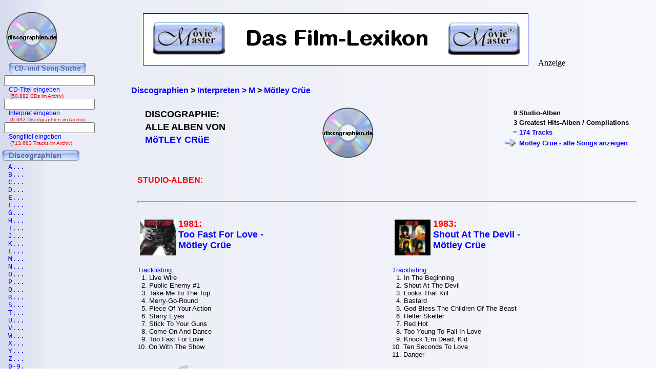

--- FILE ---
content_type: text/html; charset=iso-8859-1
request_url: https://www.discographien.de/alle_cds_von_M%F6tley+Cr%FCe.htm
body_size: 7157
content:
<!DOCTYPE HTML PUBLIC "-//W3C//DTD HTML 4.01 Transitional//EN" "https://www.w3.org/TR/html4/loose.dtd">
<html lang="de">
<meta http-equiv="Content-Type" content="text/html; charset=iso-8859-1" /><link rel='shortcut icon' type='image/x-icon' href='favicon.ico'>
<head>

<title>Mötley Crüe | Discographie | Alle CDs, alle Songs | discographien.de</title><link rel="Shortcut Icon" href="favicon.ico" type="image/x-icon" />

<meta name="robots" content="noodp" />
<meta name="keywords" Lang ="DE" content="cd, discographien, pop, musik, lp, alben, frank, ehrlacher, moviemaster, cd-lexikon" />
<meta name="description" LANG="de" content="Discographie: Alle Alben von Mötley Crüe" />
<meta name="author" content="Frank Ehrlacher" />
<meta name="page-topic" content="Musik CD" />
<meta name="page-type" content="CD Info" />
<meta name="audience" content="All" />
<meta name="date" content="2026-01-17" />
<meta name="content-language" content="de" />
<meta name="revisit-after" content="1 days" />
<meta name="expires" content="0" />
<meta name="Language" content="Deutsch" />

<meta name='robots' content='index, follow' /><meta http-equiv='pragma' content='no-cache' /><link rel='stylesheet' type='text/css' href='styles/layout_discographie.css'></head><body background='cdback.jpg'><script>
  (function(i,s,o,g,r,a,m){i['GoogleAnalyticsObject']=r;i[r]=i[r]||function(){
  (i[r].q=i[r].q||[]).push(arguments)},i[r].l=1*new Date();a=s.createElement(o),
  m=s.getElementsByTagName(o)[0];a.async=1;a.src=g;m.parentNode.insertBefore(a,m)
  })(window,document,'script','//www.google-analytics.com/analytics.js','ga');

  ga('create', 'UA-60167731-2', 'auto');
  ga('send', 'pageview');

</script><div id="fb-root"></div>
<script>(function(d, s, id) {
  var js, fjs = d.getElementsByTagName(s)[0];
  if (d.getElementById(id)) return;
  js = d.createElement(s); js.id = id;
  js.src = "//connect.facebook.net/de_DE/sdk.js#xfbml=1&appId=212853698740540&version=v2.3";
  fjs.parentNode.insertBefore(js, fjs);
}(document, 'script', 'facebook-jssdk'));</script><script type="application/ld+json">
{
  "@context" : "https://schema.org",
  "@type" : "Person",
  "name" : "Mötley Crüe",
  "jobTitle" : "Actor",
  "url" : "https://www.schauspieler-lexikon.de/schauspieler_M%F6tley+Cr%FCe.htm"
}
</script>
<div class=Section1><div id=aussen><div id=inhalt><p class=MsoNormal><p valign=top><b><p><br>&nbsp;<br><div class="breadcrumb" xmlns:v="https://rdf.data-vocabulary.org/#"><span typeof="v:Breadcrumb"><a href="https://www.discographien.de/" target="_self" title="Discographien" rel="v:url" property="v:title" itemprop="url" position="1">
<font face=Arial size=3><b>Discographien</b></a><meta itemprop="position" content="1"></span> &gt; 
<span typeof="v:Breadcrumb"><a href="https://www.discographien.de/alle_interpreten_mit_M.htm/" target="_self" title="Interpreten &gt; M" rel="v:url" property="v:title" itemprop="url"  position="2">
<font face=Arial size=3><b>Interpreten &gt; M</b></a><meta itemprop="position" content="2"></span> &gt; 
<span typeof="v:Breadcrumb"><a href="https://www.discographien.de/alle_cds_von_M%F6tley+Cr%FCe.htm/" target="_self" title="Mötley Crüe" rel="v:url" property="v:title" itemprop="url"  position="3">
<font face=Arial size=3><b>Mötley Crüe</b></a><meta itemprop="position" content="3"></span></div>
<table border=0 width='100%' cellpadding='10'><center>
</b></font><tr><td colspan=4><table align=center></center><table width=100% cellpadding=10><tr valign=top><td align=left><table><tr halign=left valign=top><td align=left><h1>DISCOGRAPHIE:<tr><td><h1>ALLE ALBEN VON<tr><td><h1><font color=#00000ff>MöTLEY CRüE</font></h1></td></table><td align=center><img src='cd_kopf.gif'><td valign=top align=right><table><tr><td align=right><font face='Arial' size=2>9<td align=left><font face='Arial' size=2>Studio-Alben<tr><td align=right><font face='Arial' size=2>3<td align=left><font face='Arial' size=2>Greatest Hits-Alben / Compilations<tr><td align=right><font face='Arial' size=2 color='#0000ff'>= <td align=left><font face='Arial' size=2 color='#0000ff'>174 Tracks<tr><td align=right><font face='Arial' size=2 color='#0000ff'><img src='buttons/vor2.gif'><td align=left><font face='Arial' size=2 color='#0000ff'><a href='alle_songs_von_M%F6tley+Cr%FCe.htm' title='Mötley Crüe - Tracklisting: Alle Songs' >Mötley Crüe - alle Songs anzeigen</a></table></table></td></tr><tr><td align=left colspan=2><font size='3' face='Copperplate Gothic Bold,Arial' color=#ff0000>STUDIO-ALBEN:<tr><tr><td colspan=2><hr><tr><td style='width: 47%; vertical-align: top;' align=left>
  <a href='https://www.cd-lexikon.de/album_motley-crue-too-fast-for-love.htm' title='Too Fast For Love - Mötley Crüe' alt='Too Fast For Love - Mötley Crüe'><img src='https://www.cd-lexikon.de/0000/1981/81moetleycrue.jpg' alt='Too Fast For Love - Mötley Crüe' width='70' align='left' vspace=2 hspace=5 border=0></a><font size=4 color=#ff0000><b>1981:</font></b><br>  <font size='4' face='ms sans serif,Arial'><b>
  <a href='https://www.cd-lexikon.de/album_motley-crue-too-fast-for-love.htm' title='Too Fast For Love - Mötley Crüe'>Too Fast For Love - <br>Mötley Crüe</b></a>  <font size='3' face='ms sans serif,Arial'><b>
  <a href='https://www.cd-lexikon.de/album_motley-crue-too-fast-for-love.htm' title='Too Fast For Love - Mötley Crüe'></b></a><div style='text-align: left;'><font face='Arial' size='2' color='#0000FF'>
<br>&nbsp;<br>Tracklisting:<font face='Arial' size='2' color='#000000'><br>&nbsp;&nbsp;1. Live Wire<br>&nbsp;&nbsp;2. Public Enemy #1<br>&nbsp;&nbsp;3. Take Me To The Top<br>&nbsp;&nbsp;4. Merry-Go-Round<br>&nbsp;&nbsp;5. Piece Of Your Action<br>&nbsp;&nbsp;6. Starry Eyes<br>&nbsp;&nbsp;7. Stick To Your Guns<br>&nbsp;&nbsp;8. Come On And Dance<br>&nbsp;&nbsp;9. Too Fast For Love<br>10. On With The Show<div class='uebersicht-text'> </b><br>&nbsp;<table cellspacing=5><td valign=top>&nbsp; &nbsp; &nbsp; &nbsp; &nbsp; &nbsp; &nbsp; &nbsp; &nbsp; &nbsp;<td valign=bottom><div style='margin-right: 25px;'><b><a href='https://www.amazon.de/dp/B000095IUI?ie=UTF8&pd_rd_plhdr=t&th=1&psc=1&linkCode=ll1&tag=cd_discographien-21'><img src='../../module/cd_100.gif' width=50><br><font size=2 face='Arial, times new roman, ms sans serif,Arial'>CD kaufen<br>(Amazon)</a><br><font size=1>#Anzeige</font></div></table><td style='width: 47%; vertical-align: top;' align=left>
  <a href='https://www.cd-lexikon.de/album_motley-crue-shout-at-the-devil.htm' title='Shout At The Devil - Mötley Crüe' alt='Shout At The Devil - Mötley Crüe'><img src='https://www.cd-lexikon.de/0000/1983/83moetleycrue.jpg' alt='Shout At The Devil - Mötley Crüe' width='70' align='left' vspace=2 hspace=5 border=0></a><font size=4 color=#ff0000><b>1983:</font></b><br>  <font size='4' face='ms sans serif,Arial'><b>
  <a href='https://www.cd-lexikon.de/album_motley-crue-shout-at-the-devil.htm' title='Shout At The Devil - Mötley Crüe'>Shout At The Devil - <br>Mötley Crüe</b></a>  <font size='3' face='ms sans serif,Arial'><b>
  <a href='https://www.cd-lexikon.de/album_motley-crue-shout-at-the-devil.htm' title='Shout At The Devil - Mötley Crüe'></b></a><div style='text-align: left;'><font face='Arial' size='2' color='#0000FF'>
<br>&nbsp;<br>Tracklisting:<font face='Arial' size='2' color='#000000'><br>&nbsp;&nbsp;1. In The Beginning<br>&nbsp;&nbsp;2. Shout At The Devil<br>&nbsp;&nbsp;3. Looks That Kill<br>&nbsp;&nbsp;4. Bastard<br>&nbsp;&nbsp;5. God Bless The Children Of The Beast<br>&nbsp;&nbsp;6. Helter Skelter<br>&nbsp;&nbsp;7. Red Hot<br>&nbsp;&nbsp;8. Too Young To Fall In Love<br>&nbsp;&nbsp;9. Knock 'Em Dead, Kid<br>10. Ten Seconds To Love<br>11. Danger<div class='uebersicht-text'>  </b><br>&nbsp;<table cellspacing=5><td valign=top>&nbsp; &nbsp; &nbsp; &nbsp; &nbsp; &nbsp; &nbsp; &nbsp; &nbsp; &nbsp;<td valign=bottom><div style='margin-right: 25px;'><b><a href='https://www.amazon.de/dp/B09ZNT36D8?ie=UTF8&pd_rd_plhdr=t&th=1&psc=1&linkCode=ll1&tag=cd_discographien-21'><img src='../../module/cd_100.gif' width=50><br><font size=2 face='Arial, times new roman, ms sans serif,Arial'>CD kaufen<br>(Amazon)</a><br><font size=1>#Anzeige</font></div><td valign=bottom><div style='margin-right: 25px;'><b><a href='https://www.amazon.de/dp/B09RB39XHP?ie=UTF8&pd_rd_plhdr=t&th=1&psc=1&linkCode=ll1&tag=cd_discographien-21'><img src='../../module/mp3_100.gif' width=50><br><font size=2 face='Arial, times new roman, ms sans serif,Arial'>mp3 kaufen<br>(Amazon)</a><br><font size=1>#Anzeige</font></div></table><tr><tr><td colspan=2><hr><tr><td style='width: 47%; vertical-align: top;' align=left>
  <a href='https://www.cd-lexikon.de/album_motley-crue-theatre-of-pain.htm' title='Theatre Of Pain - Mötley Crüe' alt='Theatre Of Pain - Mötley Crüe'><img src='https://www.cd-lexikon.de/0000/1985/85moetleycrue.jpg' alt='Theatre Of Pain - Mötley Crüe' width='70' align='left' vspace=2 hspace=5 border=0></a><font size=4 color=#ff0000><b>1985:</font></b><br>  <font size='4' face='ms sans serif,Arial'><b>
  <a href='https://www.cd-lexikon.de/album_motley-crue-theatre-of-pain.htm' title='Theatre Of Pain - Mötley Crüe'>Theatre Of Pain - <br>Mötley Crüe</b></a>  <font size='3' face='ms sans serif,Arial'><b>
  <a href='https://www.cd-lexikon.de/album_motley-crue-theatre-of-pain.htm' title='Theatre Of Pain - Mötley Crüe'></b></a><div style='text-align: left;'><font face='Arial' size='2' color='#0000FF'>
<br>&nbsp;<br>Tracklisting:<font face='Arial' size='2' color='#000000'><br>&nbsp;&nbsp;1. City Boy Blues<br>&nbsp;&nbsp;2. Smokin' In The Boys' Room<br>&nbsp;&nbsp;3. Louder Than Hell<br>&nbsp;&nbsp;4. Keep Your Eye On The Money<br>&nbsp;&nbsp;5. Home Sweet Home<br>&nbsp;&nbsp;6. Tonight (We Need A Lover)<br>&nbsp;&nbsp;7. Use It Or Lose It<br>&nbsp;&nbsp;8. Save Our Souls<br>&nbsp;&nbsp;9. Raise Your Hands To Rock<br>10. Fight For Your Rights<div class='uebersicht-text'>   </b><br>&nbsp;<table cellspacing=5><td valign=top>&nbsp; &nbsp; &nbsp; &nbsp; &nbsp; &nbsp; &nbsp; &nbsp; &nbsp; &nbsp;<td valign=bottom><div style='margin-right: 25px;'><b><a href='https://www.amazon.de/dp/B000095IUH?ie=UTF8&pd_rd_plhdr=t&th=1&psc=1&linkCode=ll1&tag=cd_discographien-21'><img src='../../module/cd_100.gif' width=50><br><font size=2 face='Arial, times new roman, ms sans serif,Arial'>CD kaufen<br>(Amazon)</a><br><font size=1>#Anzeige</font></div><td valign=bottom><div style='margin-right: 25px;'><b><a href='https://www.amazon.de/dp/B0047KOXOS?ie=UTF8&pd_rd_plhdr=t&th=1&psc=1&linkCode=ll1&tag=cd_discographien-21'><img src='../../module/mp3_100.gif' width=50><br><font size=2 face='Arial, times new roman, ms sans serif,Arial'>mp3 kaufen<br>(Amazon)</a><br><font size=1>#Anzeige</font></div></table><td style='width: 47%; vertical-align: top;' align=left>
  <a href='https://www.cd-lexikon.de/album_motley-crue-girls-girls-girls.htm' title='Girls, Girls, Girls - Mötley Crüe' alt='Girls, Girls, Girls - Mötley Crüe'><img src='https://www.cd-lexikon.de/0000/1987/87moetleycrue.jpg' alt='Girls, Girls, Girls - Mötley Crüe' width='70' align='left' vspace=2 hspace=5 border=0></a><font size=4 color=#ff0000><b>1987:</font></b><br>  <font size='4' face='ms sans serif,Arial'><b>
  <a href='https://www.cd-lexikon.de/album_motley-crue-girls-girls-girls.htm' title='Girls, Girls, Girls - Mötley Crüe'>Girls, Girls, Girls - <br>Mötley Crüe</b></a>  <font size='3' face='ms sans serif,Arial'><b>
  <a href='https://www.cd-lexikon.de/album_motley-crue-girls-girls-girls.htm' title='Girls, Girls, Girls - Mötley Crüe'></b></a><div style='text-align: left;'><font face='Arial' size='2' color='#0000FF'>
<br>&nbsp;<br>Tracklisting:<font face='Arial' size='2' color='#000000'><br>&nbsp;&nbsp;1. Wild Side<br>&nbsp;&nbsp;2. Girls, Girls, Girls<br>&nbsp;&nbsp;3. Dancing On Glass<br>&nbsp;&nbsp;4. Bad Boy Boogie<br>&nbsp;&nbsp;5. Nona<br>&nbsp;&nbsp;6. Five Years Dead<br>&nbsp;&nbsp;7. All In The Name Of...<br>&nbsp;&nbsp;8. Sumthin' For Nuthin'<br>&nbsp;&nbsp;9. You're All I Need<br>10. Jailhouse Rock (live)<div class='uebersicht-text'>    </b><br>&nbsp;<table cellspacing=5><td valign=top>&nbsp; &nbsp; &nbsp; &nbsp; &nbsp; &nbsp; &nbsp; &nbsp; &nbsp; &nbsp;<td valign=bottom><div style='margin-right: 25px;'><b><a href='https://www.amazon.de/dp/B000095JTR?ie=UTF8&pd_rd_plhdr=t&th=1&psc=1&linkCode=ll1&tag=cd_discographien-21'><img src='../../module/cd_100.gif' width=50><br><font size=2 face='Arial, times new roman, ms sans serif,Arial'>CD kaufen<br>(Amazon)</a><br><font size=1>#Anzeige</font></div></table><tr><tr><td colspan=2><hr><tr><td style='width: 47%; vertical-align: top;' align=left>
  <a href='https://www.cd-lexikon.de/album_motley-crue-dr-feelgood.htm' title='Dr. Feelgood - Mötley Crüe' alt='Dr. Feelgood - Mötley Crüe'><img src='https://www.cd-lexikon.de/0000/1989/89moetleycrue.jpg' alt='Dr. Feelgood - Mötley Crüe' width='70' align='left' vspace=2 hspace=5 border=0></a><font size=4 color=#ff0000><b>1989:</font></b><br>  <font size='4' face='ms sans serif,Arial'><b>
  <a href='https://www.cd-lexikon.de/album_motley-crue-dr-feelgood.htm' title='Dr. Feelgood - Mötley Crüe'>Dr. Feelgood - <br>Mötley Crüe</b></a>  <font size='3' face='ms sans serif,Arial'><b>
  <a href='https://www.cd-lexikon.de/album_motley-crue-dr-feelgood.htm' title='Dr. Feelgood - Mötley Crüe'></b></a><div style='text-align: left;'><font face='Arial' size='2' color='#0000FF'>
<br>&nbsp;<br>Tracklisting:<font face='Arial' size='2' color='#000000'><br>&nbsp;&nbsp;1. T.N.T. (Terror 'n Tinseltown)<br>&nbsp;&nbsp;2. Dr. Feelgood<br>&nbsp;&nbsp;3. Slice Of Your Pie<br>&nbsp;&nbsp;4. Rattlesnake Shake<br>&nbsp;&nbsp;5. Kickstart My Heart<br>&nbsp;&nbsp;6. Without You<br>&nbsp;&nbsp;7. Same Ol' Situation (S.O.S.)<br>&nbsp;&nbsp;8. Sticky Sweet<br>&nbsp;&nbsp;9. She Goes Down<br>10. Don't Go Away Mad (Just Go Away)<br>11. Time For Change<div class='uebersicht-text'>     </b><br>&nbsp;<table cellspacing=5><td valign=top>&nbsp; &nbsp; &nbsp; &nbsp; &nbsp; &nbsp; &nbsp; &nbsp; &nbsp; &nbsp;<td valign=bottom><div style='margin-right: 25px;'><b><a href='https://www.amazon.de/dp/B0DG36HTGF?ie=UTF8&pd_rd_plhdr=t&th=1&psc=1&linkCode=ll1&tag=cd_discographien-21'><img src='../../module/cd_100.gif' width=50><br><font size=2 face='Arial, times new roman, ms sans serif,Arial'>CD kaufen<br>(Amazon)</a><br><font size=1>#Anzeige</font></div><td valign=bottom><div style='margin-right: 25px;'><b><a href='https://www.amazon.de/dp/B09R3MX12P?ie=UTF8&pd_rd_plhdr=t&th=1&psc=1&linkCode=ll1&tag=cd_discographien-21'><img src='../../module/mp3_100.gif' width=50><br><font size=2 face='Arial, times new roman, ms sans serif,Arial'>mp3 kaufen<br>(Amazon)</a><br><font size=1>#Anzeige</font></div></table><td style='width: 47%; vertical-align: top;' align=left>
  <a href='https://www.cd-lexikon.de/album_motley-crue-motley-crue.htm' title='Mötley Crüe - Mötley Crüe' alt='Mötley Crüe - Mötley Crüe'><img src='https://www.cd-lexikon.de/0000/1994/94moetleycrue.jpg' alt='Mötley Crüe - Mötley Crüe' width='70' align='left' vspace=2 hspace=5 border=0></a><font size=4 color=#ff0000><b>1994:</font></b><br>  <font size='4' face='ms sans serif,Arial'><b>
  <a href='https://www.cd-lexikon.de/album_motley-crue-motley-crue.htm' title='Mötley Crüe - Mötley Crüe'>Mötley Crüe - <br>Mötley Crüe</b></a>  <font size='3' face='ms sans serif,Arial'><b>
  <a href='https://www.cd-lexikon.de/album_motley-crue-motley-crue.htm' title='Mötley Crüe - Mötley Crüe'></b></a><div style='text-align: left;'><font face='Arial' size='2' color='#0000FF'>
<br>&nbsp;<br>Tracklisting:<font face='Arial' size='2' color='#000000'><br>&nbsp;&nbsp;1. Power To The Music<br>&nbsp;&nbsp;2. Uncle Jack<br>&nbsp;&nbsp;3. Hooligan's Holiday<br>&nbsp;&nbsp;4. Misunderstood<br>&nbsp;&nbsp;5. Loveshine<br>&nbsp;&nbsp;6. Poison Apples<br>&nbsp;&nbsp;7. Hammered<br>&nbsp;&nbsp;8. Til Death Do Us Part<br>&nbsp;&nbsp;9. Welcome To The Numb<br>10. Smoke The Sky<br>11. Droppin' Like Flies<br>12. Driftaway<div class='uebersicht-text'>      </b><br>&nbsp;<table cellspacing=5><td valign=top>&nbsp; &nbsp; &nbsp; &nbsp; &nbsp; &nbsp; &nbsp; &nbsp; &nbsp; &nbsp;<td valign=bottom><div style='margin-right: 25px;'><b><a href='https://www.amazon.de/dp/B000028DSS?ie=UTF8&pd_rd_plhdr=t&th=1&psc=1&linkCode=ll1&tag=cd_discographien-21'><img src='../../module/cd_100.gif' width=50><br><font size=2 face='Arial, times new roman, ms sans serif,Arial'>CD kaufen<br>(Amazon)</a><br><font size=1>#Anzeige</font></div></table><tr><tr><td colspan=2><hr><tr><td style='width: 47%; vertical-align: top;' align=left>
  <a href='https://www.cd-lexikon.de/album_motley-crue-generation-swine.htm' title='Generation Swine - Mötley Crüe' alt='Generation Swine - Mötley Crüe'><img src='https://www.cd-lexikon.de/0000/1997/97moetleycrue.jpg' alt='Generation Swine - Mötley Crüe' width='70' align='left' vspace=2 hspace=5 border=0></a><font size=4 color=#ff0000><b>1997:</font></b><br>  <font size='4' face='ms sans serif,Arial'><b>
  <a href='https://www.cd-lexikon.de/album_motley-crue-generation-swine.htm' title='Generation Swine - Mötley Crüe'>Generation Swine - <br>Mötley Crüe</b></a>  <font size='3' face='ms sans serif,Arial'><b>
  <a href='https://www.cd-lexikon.de/album_motley-crue-generation-swine.htm' title='Generation Swine - Mötley Crüe'></b></a><div style='text-align: left;'><font face='Arial' size='2' color='#0000FF'>
<br>&nbsp;<br>Tracklisting:<font face='Arial' size='2' color='#000000'><br>&nbsp;&nbsp;1. Find Myself<br>&nbsp;&nbsp;2. Afraid<br>&nbsp;&nbsp;3. Flush<br>&nbsp;&nbsp;4. Generation Swine<br>&nbsp;&nbsp;5. Confessions<br>&nbsp;&nbsp;6. Beauty<br>&nbsp;&nbsp;7. Glitter<br>&nbsp;&nbsp;8. Anybody Out There<br>&nbsp;&nbsp;9. Let Us Prey<br>10. Rocketship<br>11. A Rat Like Me<br>12. Shout At The Devil '97<br>13. Brandon<div class='uebersicht-text'>       </b><br>&nbsp;<table cellspacing=5><td valign=top>&nbsp; &nbsp; &nbsp; &nbsp; &nbsp; &nbsp; &nbsp; &nbsp; &nbsp; &nbsp;<td valign=bottom><div style='margin-right: 25px;'><b><a href='https://www.amazon.de/dp/B00008OLID?ie=UTF8&pd_rd_plhdr=t&th=1&psc=1&linkCode=ll1&tag=cd_discographien-21'><img src='../../module/cd_100.gif' width=50><br><font size=2 face='Arial, times new roman, ms sans serif,Arial'>CD kaufen<br>(Amazon)</a><br><font size=1>#Anzeige</font></div></table><td style='width: 47%; vertical-align: top;' align=left>
  <a href='https://www.cd-lexikon.de/album_motley-crue-new-tattoo.htm' title='New Tattoo - Mötley Crüe' alt='New Tattoo - Mötley Crüe'><img src='https://www.cd-lexikon.de/0000/2000/00moetleycrue.jpg' alt='New Tattoo - Mötley Crüe' width='70' align='left' vspace=2 hspace=5 border=0></a><font size=4 color=#ff0000><b>2000:</font></b><br>  <font size='4' face='ms sans serif,Arial'><b>
  <a href='https://www.cd-lexikon.de/album_motley-crue-new-tattoo.htm' title='New Tattoo - Mötley Crüe'>New Tattoo - <br>Mötley Crüe</b></a>  <font size='3' face='ms sans serif,Arial'><b>
  <a href='https://www.cd-lexikon.de/album_motley-crue-new-tattoo.htm' title='New Tattoo - Mötley Crüe'></b></a><div style='text-align: left;'><font face='Arial' size='2' color='#0000FF'>
<br>&nbsp;<br>Tracklisting:<font face='Arial' size='2' color='#000000'><br>&nbsp;&nbsp;1. Hell On High Heels<br>&nbsp;&nbsp;2. Treat Me Like The Dog I Am<br>&nbsp;&nbsp;3. New Tattoo<br>&nbsp;&nbsp;4. Dragstrip Superstar<br>&nbsp;&nbsp;5. 1st Band On The Moon<br>&nbsp;&nbsp;6. She Needs Rock And Roll<br>&nbsp;&nbsp;7. Punched In The Teeth By Love<br>&nbsp;&nbsp;8. Hollywood Ending<br>&nbsp;&nbsp;9. Fake<br>10. Porno Star<br>11. White Punks On Dope<div class='uebersicht-text'>        </b><br>&nbsp;<table cellspacing=5><td valign=top>&nbsp; &nbsp; &nbsp; &nbsp; &nbsp; &nbsp; &nbsp; &nbsp; &nbsp; &nbsp;<td valign=bottom><div style='margin-right: 25px;'><b><a href='https://www.amazon.de/dp/B00008OLIJ?ie=UTF8&pd_rd_plhdr=t&th=1&psc=1&linkCode=ll1&tag=cd_discographien-21'><img src='../../module/cd_100.gif' width=50><br><font size=2 face='Arial, times new roman, ms sans serif,Arial'>CD kaufen<br>(Amazon)</a><br><font size=1>#Anzeige</font></div><td valign=bottom><div style='margin-right: 25px;'><b><a href='https://www.amazon.de/dp/B0048X3S7C?ie=UTF8&pd_rd_plhdr=t&th=1&psc=1&linkCode=ll1&tag=cd_discographien-21'><img src='../../module/mp3_100.gif' width=50><br><font size=2 face='Arial, times new roman, ms sans serif,Arial'>mp3 kaufen<br>(Amazon)</a><br><font size=1>#Anzeige</font></div></table><tr><tr><td colspan=2><hr><tr><td style='width: 47%; vertical-align: top;' align=left>
  <a href='https://www.cd-lexikon.de/album_motley-crue-saints-of-los-angeles.htm' title='Saints Of Los Angeles - Mötley Crüe' alt='Saints Of Los Angeles - Mötley Crüe'><img src='https://www.cd-lexikon.de/0000/2008/08moetleycrue.jpg' alt='Saints Of Los Angeles - Mötley Crüe' width='70' align='left' vspace=2 hspace=5 border=0></a><font size=4 color=#ff0000><b>2008:</font></b><br>  <font size='4' face='ms sans serif,Arial'><b>
  <a href='https://www.cd-lexikon.de/album_motley-crue-saints-of-los-angeles.htm' title='Saints Of Los Angeles - Mötley Crüe'>Saints Of Los Angeles - <br>Mötley Crüe</b></a>  <font size='3' face='ms sans serif,Arial'><b>
  <a href='https://www.cd-lexikon.de/album_motley-crue-saints-of-los-angeles.htm' title='Saints Of Los Angeles - Mötley Crüe'></b></a><div style='text-align: left;'><font face='Arial' size='2' color='#0000FF'>
<br>&nbsp;<br>Tracklisting:<font face='Arial' size='2' color='#000000'><br>&nbsp;&nbsp;1. L.A.M.F.<br>&nbsp;&nbsp;2. Face Down In The Dirt<br>&nbsp;&nbsp;3. What's It Gonna Take<br>&nbsp;&nbsp;4. Down At The Whisky<br>&nbsp;&nbsp;5. Saints Of Los Angeles<br>&nbsp;&nbsp;6. Mutherfucker Of The Year<br>&nbsp;&nbsp;7. The Animal In Me<br>&nbsp;&nbsp;8. Welcome To The Machine<br>&nbsp;&nbsp;9. Just Another Psycho<br>10. Chicks = Trouble<br>11. This Ain't A Love Song<br>12. White Trash Circus<br>13. Goin' Out Swingin'<div class='uebersicht-text'>         </b><br>&nbsp;<table cellspacing=5><td valign=top>&nbsp; &nbsp; &nbsp; &nbsp; &nbsp; &nbsp; &nbsp; &nbsp; &nbsp; &nbsp;<td valign=bottom><div style='margin-right: 25px;'><b><a href='https://www.amazon.de/dp/B0018AK9QQ?ie=UTF8&pd_rd_plhdr=t&th=1&psc=1&linkCode=ll1&tag=cd_discographien-21'><img src='../../module/cd_100.gif' width=50><br><font size=2 face='Arial, times new roman, ms sans serif,Arial'>CD kaufen<br>(Amazon)</a><br><font size=1>#Anzeige</font></div><td valign=bottom><div style='margin-right: 25px;'><b><a href='https://www.amazon.de/dp/B002932P72?ie=UTF8&pd_rd_plhdr=t&th=1&psc=1&linkCode=ll1&tag=cd_discographien-21'><img src='../../module/mp3_100.gif' width=50><br><font size=2 face='Arial, times new roman, ms sans serif,Arial'>mp3 kaufen<br>(Amazon)</a><br><font size=1>#Anzeige</font></div></table><tr><td colspan=2><hr><tr><td align=left colspan=2><font size='3' face='Copperplate Gothic Bold,Arial' color=#ff0000>GREATEST HITS-ALBEN / COMPILATIONS:<tr><tr><td colspan=2><hr><tr><td style='width: 47%; vertical-align: top;' align=left>
  <a href='https://www.cd-lexikon.de/album_motley-crue-greatest-hits.htm' title='Greatest Hits - Mötley Crüe' alt='Greatest Hits - Mötley Crüe'><img src='https://www.cd-lexikon.de/0000/1998/98moetleycrue.jpg' alt='Greatest Hits - Mötley Crüe' width='70' align='left' vspace=2 hspace=5 border=0></a><font size=4 color=#ff0000><b>1998:</font></b><br>  <font size='4' face='ms sans serif,Arial'><b>
  <a href='https://www.cd-lexikon.de/album_motley-crue-greatest-hits.htm' title='Greatest Hits - Mötley Crüe'>Greatest Hits - <br>Mötley Crüe</b></a>  <font size='3' face='ms sans serif,Arial'><b>
  <a href='https://www.cd-lexikon.de/album_motley-crue-greatest-hits.htm' title='Greatest Hits - Mötley Crüe'></b></a><div style='text-align: left;'><font face='Arial' size='2' color='#0000FF'>
<br>&nbsp;<br>Tracklisting:<font face='Arial' size='2' color='#000000'><br>&nbsp;&nbsp;1. Bitter Pill<br>&nbsp;&nbsp;2. Enslaved<br>&nbsp;&nbsp;3. Girls, Girls, Girls<br>&nbsp;&nbsp;4. Kickstart My Heart<br>&nbsp;&nbsp;5. Wild Side<br>&nbsp;&nbsp;6. Glitter<br>&nbsp;&nbsp;7. Dr Feelgood<br>&nbsp;&nbsp;8. Same Ol' Situation (S.O.S.)<br>&nbsp;&nbsp;9. Home Sweet Home<br>10. Afraid<br>11. Don't Go Away Mad (Just Go Away)<br>12. Without You<br>13. Smokin' In The Boys Room<br>14. Primal Scream<br>15. Too Fast For Love<br>16. Looks That Kill<br>17. Shout At The Devil ('97)<div class='uebersicht-text'>          </b><br>&nbsp;<table cellspacing=5><td valign=top>&nbsp; &nbsp; &nbsp; &nbsp; &nbsp; &nbsp; &nbsp; &nbsp; &nbsp; &nbsp;<td valign=bottom><div style='margin-right: 25px;'><b><a href='https://www.amazon.de/dp/B000RI07EE?ie=UTF8&pd_rd_plhdr=t&th=1&psc=1&linkCode=ll1&tag=cd_discographien-21'><img src='../../module/cd_100.gif' width=50><br><font size=2 face='Arial, times new roman, ms sans serif,Arial'>CD kaufen<br>(Amazon)</a><br><font size=1>#Anzeige</font></div></table><td style='width: 47%; vertical-align: top;' align=left>
  <a href='https://www.cd-lexikon.de/album_motley-crue-red-white-and-cruee.htm' title='Red, White And Crüe - Mötley Crüe' alt='Red, White And Crüe - Mötley Crüe'><img src='https://www.cd-lexikon.de/0000/2005/05moetleycrue.jpg' alt='Red, White And Crüe - Mötley Crüe' width='70' align='left' vspace=2 hspace=5 border=0></a><font size=4 color=#ff0000><b>2005:</font></b><br>  <font size='4' face='ms sans serif,Arial'><b>
  <a href='https://www.cd-lexikon.de/album_motley-crue-red-white-and-cruee.htm' title='Red, White And Crüe - Mötley Crüe'>Red, White And Crüe - <br>Mötley Crüe</b></a>  <font size='3' face='ms sans serif,Arial'><b>
  <a href='https://www.cd-lexikon.de/album_motley-crue-red-white-and-cruee.htm' title='Red, White And Crüe - Mötley Crüe'></b></a><div style='text-align: left;'><font face='Arial' size='2' color='#0000FF'>
<br>&nbsp;<br>Tracklisting:<font face='Arial' size='2' color='#000000'><br>&nbsp;&nbsp;1. Live Wire<br>&nbsp;&nbsp;2. Piece Of Your Action<br>&nbsp;&nbsp;3. Toast Of The Town<br>&nbsp;&nbsp;4. Too Fast For Love<br>&nbsp;&nbsp;5. Black Widow<br>&nbsp;&nbsp;6. Looks That Kill<br>&nbsp;&nbsp;7. Too Young To Fall In Love<br>&nbsp;&nbsp;8. Helter Skelter<br>&nbsp;&nbsp;9. Shout At The Devil<br>10. Smokin' In The Boys Room<br>11. Use It Or Lose It<br>12. Girls, Girls, Girls<br>13. Wild Side<br>14. You're All I Need<br>15. All In The Name Of...<br>16. Kickstart My Heart<br>17. Without You<br>18. Don't Go Away Mad<br>19. Same Ol' Situation<br>20. Dr. Feelgood<br>21. Anarchy In The U.K.<br>22. Primal Scream<br>23. Home Sweet Home ('91 Remix)<br>24. Hooligan's Holiday<br>25. Misunderstood<br>26. Planet Boom<br>27. Bittersuite<br>28. Afraid (Alternative Rave Mix)<br>29. Beauty<br>30. Generation Swine<br>31. Bitter Pill<br>32. Enslaved<br>33. Hell On High Heels<br>34. New Tattoo<br>35. If I Die Tomorrow<br>36. Sick Love Song<br>37. Street Fighting Man<br>38. I'm A Liar (And That's The Truth) (Bonus Track)<div class='uebersicht-text'>           </b><br>&nbsp;<table cellspacing=5><td valign=top>&nbsp; &nbsp; &nbsp; &nbsp; &nbsp; &nbsp; &nbsp; &nbsp; &nbsp; &nbsp;<td valign=bottom><div style='margin-right: 25px;'><b><a href='https://www.amazon.de/dp/B0007SME6I?ie=UTF8&pd_rd_plhdr=t&th=1&psc=1&linkCode=ll1&tag=cd_discographien-21'><img src='../../module/cd_100.gif' width=50><br><font size=2 face='Arial, times new roman, ms sans serif,Arial'>CD kaufen<br>(Amazon)</a><br><font size=1>#Anzeige</font></div></table><tr><tr><td colspan=2><hr><tr><td style='width: 47%; vertical-align: top;' align=left>
  <a href='https://www.cd-lexikon.de/album_moetley-cruee-the-dirt-soundtrack.htm' title='The Dirt (Soundtrack) - Mötley Crüe' alt='The Dirt (Soundtrack) - Mötley Crüe'><img src='https://www.cd-lexikon.de/0000/2019/19moetleycrue.jpg' alt='The Dirt (Soundtrack) - Mötley Crüe' width='70' align='left' vspace=2 hspace=5 border=0></a><font size=4 color=#ff0000><b>2019:</font></b><br>  <font size='4' face='ms sans serif,Arial'><b>
  <a href='https://www.cd-lexikon.de/album_moetley-cruee-the-dirt-soundtrack.htm' title='The Dirt (Soundtrack) - Mötley Crüe'>The Dirt (Soundtrack) - <br>Mötley Crüe</b></a>  <font size='3' face='ms sans serif,Arial'><b>
  <a href='https://www.cd-lexikon.de/album_moetley-cruee-the-dirt-soundtrack.htm' title='The Dirt (Soundtrack) - Mötley Crüe'></b></a><div style='text-align: left;'><font face='Arial' size='2' color='#0000FF'>
<br>&nbsp;<br>Tracklisting:<font face='Arial' size='2' color='#000000'><br>&nbsp;&nbsp;1. The Dirt (Est. 1981) (+ Machine Gun Kelly)<br>&nbsp;&nbsp;2. Red Hot<br>&nbsp;&nbsp;3. On With The Show<br>&nbsp;&nbsp;4. Live Wire<br>&nbsp;&nbsp;5. Merry-Go-Round<br>&nbsp;&nbsp;6. Take Me To The Top<br>&nbsp;&nbsp;7. Piece Of Your Action<br>&nbsp;&nbsp;8. Shout At The Devil<br>&nbsp;&nbsp;9. Look That Kill<br>10. Too Young To Fall In Love<br>11. Home Sweet Home<br>12. Girls, Girls, Girls<br>13. Same Ol' Situation (S.O.S.)<br>14. Kickstart My Heart<br>15. Dr. Feelgood<br>16. Ride With The Devil<br>17. Crash And Burn<br>18. Like A Virgin<div class='uebersicht-text'>            </b><br>&nbsp;<table cellspacing=5><td valign=top>&nbsp; &nbsp; &nbsp; &nbsp; &nbsp; &nbsp; &nbsp; &nbsp; &nbsp; &nbsp;<td valign=bottom><div style='margin-right: 25px;'><b><a href='https://www.amazon.de/dp/B07NNLRC3C?ie=UTF8&pd_rd_plhdr=t&th=1&psc=1&linkCode=ll1&tag=cd_discographien-21'><img src='../../module/cd_100.gif' width=50><br><font size=2 face='Arial, times new roman, ms sans serif,Arial'>CD kaufen<br>(Amazon)</a><br><font size=1>#Anzeige</font></div></table></td></table></font></table></b><p align=left><br><font size='2' face='Arial' COLOR='#0000ff'>
&#169; 2007 - 2026 discographien.de</font><br><p align=left><font size=3 face='TimesNewRoman,Arial'>
<b>Als Amazon-Partner verdiene ich an qualifizierten Verk&auml;ufen.</b>
<br>&nbsp;<br></font><p align=left><font size=2 face=Arial>Technische Realisation: &quot;PHP Music Script&quot; 10.2.1; &#169; 2002 - 2026 by Frank Ehrlacher</font>




</p></div><div id=logo><p class=MsoNormal><align=left>&nbsp;&nbsp;&nbsp;<a href='' target='_top' border=0><img src='cd_kopf_gross.gif' border=0 alt='discographien.de - Alle Alben, alle Songs, alle CD'></a></center></p></div><div id=banner><p class=MsoNormal><table border=0 align=top valign=top halign=top><td align=top valign=top halign=top>&nbsp;&nbsp;&nbsp;&nbsp;&nbsp;<a href='https://www.moviemaster.de' alt='Moviemaster - Das Film-Lexikon'><img src='banner/banner_mm_neu3.jpg' border=1></a>&nbsp;&nbsp;&nbsp;</td><td align=bottom valign=bottom halign=bottom>&nbsp;Anzeige</td></table>






























</p></div><div id=navigation><p class=MsoNormal><div align=left><table border='0' cellpadding='0' cellspacing='1' width='100%' height='95%'><table with=90% valign=top cellpadding=0 cellspacing=0 rowspacing=0 rowpadding=0><tr valign=top><td align=center valign=top><img src='../buttons/cd_song_suche.gif'></tr><tr><td style='padding-left:8px' align=center><form method='get' ACTION='https://www.cd-lexikon.de/suchen/albumsuche.php'>
<input type='text' name='q' value='' size=20 maxlength=100 tabindex='1'>
<input type='hidden' name='r' value='0' size=0>
<div style='font-family: Tahoma, Arial, Sans-Serif, Helvetica; font-size: 12px; color:blue;'>
&nbsp;&nbsp;&nbsp;CD-Titel eingeben<div style='font-family: Tahoma, Arial, Sans-Serif, Helvetica; font-size: 10px; color:red;'>
&nbsp;&nbsp;&nbsp;&nbsp;(50.882 CDs im Archiv)</form><br><div style='font-size: 1px;'></div><tr><td style='padding-left:8px' align=center><form method='get' ACTION='https://www.cd-lexikon.de/suchen/interpretensuche.php'>
<input type='text' name='q' value='' size=20 maxlength=100 tabindex='1'>
<input type='hidden' name='r' value='0' size=0>
<div style='font-family: Tahoma, Arial, Sans-Serif, Helvetica; font-size: 12px; color:blue;'>
&nbsp;&nbsp;&nbsp;Interpret eingeben<div style='font-family: Tahoma, Arial, Sans-Serif, Helvetica; font-size: 10px; color:red;'>
&nbsp;&nbsp;&nbsp;&nbsp;(6.692 Discographien im Archiv)</form><br><div style='font-size: 1px;'></div><tr><td style='padding-left:8px' align=center><form method='get' ACTION='https://www.cd-lexikon.de/suchen/songsuche.php'>
<input type='text' name='q' value='' size=20 maxlength=50 tabindex='1'>
<input type='hidden' name='r' value='0' size=15 maxlength=50>
<div style='font-family: Tahoma, Arial, Sans-Serif, Helvetica; font-size: 12px; color:blue;'>
&nbsp;&nbsp;&nbsp;Songtitel eingeben<div style='font-family: Tahoma, Arial, Sans-Serif, Helvetica; font-size: 10px; color:red;'>
&nbsp;&nbsp;&nbsp;&nbsp;(713.683 Tracks im Archiv)</form><div style='font-size: 1px;'><br>&nbsp;</div><tr><td colspan=2><img src='buttons/discographien.gif'></td></tr><tr><td><div align=left><tr><td><a href='alle_interpreten_mit_a.htm' title='Alle Interpreten mit A aus dem CD-Lexikon'><font size='3' face='Courier New' COLOR='#0000FF' style='text-decoration:none'><TT>&nbsp;&nbsp;A...</tt></td><tr><td><a href='alle_interpreten_mit_b.htm' title='Alle Interpreten mit B aus dem CD-Lexikon'><font size='3' COLOR='#0000FF' style='text-decoration:none'><TT>&nbsp;&nbsp;B...</tt></td><tr><td><a href='alle_interpreten_mit_c.htm' title='Alle Interpreten mit C aus dem CD-Lexikon'><font size='3' COLOR='#0000FF' style='text-decoration:none'><TT>&nbsp;&nbsp;C...</tt></td><tr><td><a href='alle_interpreten_mit_d.htm' title='Alle Interpreten mit D aus dem CD-Lexikon'><font size='3' COLOR='#0000FF' style='text-decoration:none'><TT>&nbsp;&nbsp;D...</tt></td><tr><td><a href='alle_interpreten_mit_e.htm' title='Alle Interpreten mit E aus dem CD-Lexikon'><font size='3' COLOR='#0000FF' style='text-decoration:none'><TT>&nbsp;&nbsp;E...</tt></td><tr><td><a href='alle_interpreten_mit_f.htm' title='Alle Interpreten mit F aus dem CD-Lexikon'><font size='3' COLOR='#0000FF' style='text-decoration:none'><TT>&nbsp;&nbsp;F...</tt></td><tr><td><a href='alle_interpreten_mit_g.htm' title='Alle Interpreten mit G aus dem CD-Lexikon'><font size='3' COLOR='#0000FF' style='text-decoration:none'><TT>&nbsp;&nbsp;G...</tt></td><tr><td><a href='alle_interpreten_mit_h.htm' title='Alle Interpreten mit H aus dem CD-Lexikon'><font size='3' COLOR='#0000FF' style='text-decoration:none'><TT>&nbsp;&nbsp;H...</tt></td><tr><td><a href='alle_interpreten_mit_i.htm' title='Alle Interpreten mit I aus dem CD-Lexikon'><font size='3' COLOR='#0000FF' style='text-decoration:none'><TT>&nbsp;&nbsp;I...</tt></td><tr><td><a href='alle_interpreten_mit_j.htm' title='Alle Interpreten mit J aus dem CD-Lexikon'><font size='3' COLOR='#0000FF' style='text-decoration:none'><TT>&nbsp;&nbsp;J...</tt></td><tr><td><a href='alle_interpreten_mit_k.htm' title='Alle Interpreten mit K aus dem CD-Lexikon'><font size='3' COLOR='#0000FF' style='text-decoration:none'><TT>&nbsp;&nbsp;K...</tt></td><tr><td><a href='alle_interpreten_mit_l.htm' title='Alle Interpreten mit L aus dem CD-Lexikon'><font size='3' COLOR='#0000FF' style='text-decoration:none'><TT>&nbsp;&nbsp;L...</tt></td><tr><td><a href='alle_interpreten_mit_m.htm' title='Alle Interpreten mit M aus dem CD-Lexikon'><font size='3' COLOR='#0000FF' style='text-decoration:none'><TT>&nbsp;&nbsp;M...</tt></td><tr><td><a href='alle_interpreten_mit_n.htm' title='Alle Interpreten mit N aus dem CD-Lexikon'><font size='3' COLOR='#0000FF' style='text-decoration:none'><TT>&nbsp;&nbsp;N...</tt></td><tr><td><a href='alle_interpreten_mit_o.htm' title='Alle Interpreten mit O aus dem CD-Lexikon'><font size='3' COLOR='#0000FF' style='text-decoration:none'><TT>&nbsp;&nbsp;O...</tt></td><tr><td><a href='alle_interpreten_mit_p.htm' title='Alle Interpreten mit P aus dem CD-Lexikon'><font size='3' COLOR='#0000FF' style='text-decoration:none'><TT>&nbsp;&nbsp;P...</tt></td><tr><td><a href='alle_interpreten_mit_q.htm' title='Alle Interpreten mit Q aus dem CD-Lexikon'><font size='3' COLOR='#0000FF' style='text-decoration:none'><TT>&nbsp;&nbsp;Q...</tt></td><tr><td><a href='alle_interpreten_mit_r.htm' title='Alle Interpreten mit R aus dem CD-Lexikon'><font size='3' COLOR='#0000FF' style='text-decoration:none'><TT>&nbsp;&nbsp;R...</tt></td><tr><td><a href='alle_interpreten_mit_s.htm' title='Alle Interpreten mit S aus dem CD-Lexikon'><font size='3' COLOR='#0000FF' style='text-decoration:none'><tt>&nbsp;&nbsp;S...</tt></td><tr><td><a href='alle_interpreten_mit_t.htm' title='Alle Interpreten mit T aus dem CD-Lexikon'><font size='3' COLOR='#0000FF' style='text-decoration:none'><tt>&nbsp;&nbsp;T...</tt></td><tr><td><a href='alle_interpreten_mit_u.htm' title='Alle Interpreten mit U aus dem CD-Lexikon'><font size='3' COLOR='#0000FF' style='text-decoration:none'><tt>&nbsp;&nbsp;U...</tt></td><tr><td><a href='alle_interpreten_mit_v.htm' title='Alle Interpreten mit V aus dem CD-Lexikon'><font size='3' COLOR='#0000FF' style='text-decoration:none'><tt>&nbsp;&nbsp;V...</tt></td><tr><td><a href='alle_interpreten_mit_w.htm' title='Alle Interpreten mit W aus dem CD-Lexikon'><font size='3' COLOR='#0000FF' style='text-decoration:none'><tt>&nbsp;&nbsp;W...</tt></td><tr><td><a href='alle_interpreten_mit_x.htm' title='Alle Interpreten mit X aus dem CD-Lexikon'><font size='3' COLOR='#0000FF' style='text-decoration:none'><tt>&nbsp;&nbsp;X...</tt></td><tr><td><a href='alle_interpreten_mit_y.htm' title='Alle Interpreten mit Y aus dem CD-Lexikon'><font size='3' COLOR='#0000FF' style='text-decoration:none'><tt>&nbsp;&nbsp;Y...</tt></td><tr><td><a href='alle_interpreten_mit_z.htm' title='Alle Interpreten mit Z aus dem CD-Lexikon'><font size='3' COLOR='#0000FF' style='text-decoration:none'><tt>&nbsp;&nbsp;Z...</tt></td><tr><td><a href='0_9.htm' title='Alle Interpreten mit 0 - 9 aus dem CD-Lexikon'><font size='3' COLOR='#0000FF' style='text-decoration:none'><tt>&nbsp;&nbsp;0-9.</tt></td><tr><td colspan=2><img src='buttons/service.gif'></td></tr><tr><td><a href='../service/impressum.htm' target='_top'><font size='2' face='TimesNewRoman' COLOR='#0000FF' style='text-decoration:none'><img src='../buttons/noplus.gif' border=0>&nbsp;Impressum</A></td></tr><tr><td><a href='../service/ueber_diese_seite.htm' target='_top'><font size='2' face='TimesNewRoman' COLOR='#0000FF' style='text-decoration:none'><img src='../buttons/noplus.gif' border=0>&nbsp;Über diese Seite</A></td></tr></table></div>

</p></div></div></div><script type='text/javascript' src='https://ir-de.amazon-adsystem.com/s/impression-counter?tag=cd_discographien-21&o=3'></script><noscript><img src='https://ir-de.amazon-adsystem.com/s/noscript?tag=cd_discographien-21' alt='' /></noscript></body>
</html>
